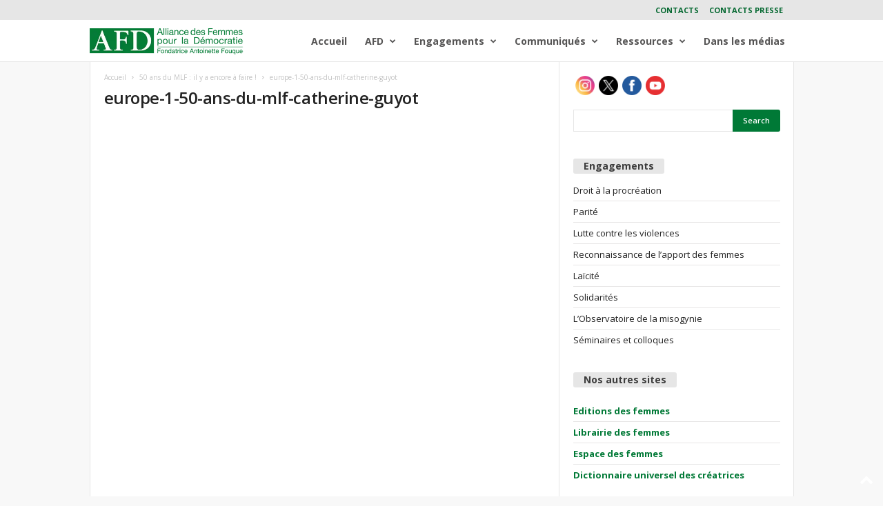

--- FILE ---
content_type: text/html; charset=UTF-8
request_url: https://www.alliancedesfemmes.fr/50-ans-du-mlf-il-y-a-encore-a-faire/europe-1-50-ans-du-mlf-catherine-guyot/
body_size: 17370
content:
<!doctype html >
<!--[if IE 8]>    <html class="ie8" lang="fr-FR"> <![endif]-->
<!--[if IE 9]>    <html class="ie9" lang="fr-FR"> <![endif]-->
<!--[if gt IE 8]><!--> <html lang="fr-FR"> <!--<![endif]-->
<head>
    <title>europe-1-50-ans-du-mlf-catherine-guyot - Alliance des Femmes</title>
    <meta charset="UTF-8" />
    <meta name="viewport" content="width=device-width, initial-scale=1.0">
    <link rel="pingback" href="https://www.alliancedesfemmes.fr/xmlrpc.php" />
    <meta name='robots' content='index, follow, max-image-preview:large, max-snippet:-1, max-video-preview:-1' />
<link rel="icon" type="image/png" href="https://www.alliancedesfemmes.fr/wp-content/uploads/2016/06/logo-alliance-femmes-32.jpg.webp">
	<!-- This site is optimized with the Yoast SEO plugin v26.5 - https://yoast.com/wordpress/plugins/seo/ -->
	<link rel="canonical" href="https://www.alliancedesfemmes.fr/50-ans-du-mlf-il-y-a-encore-a-faire/europe-1-50-ans-du-mlf-catherine-guyot/" />
	<meta property="og:locale" content="fr_FR" />
	<meta property="og:type" content="article" />
	<meta property="og:title" content="europe-1-50-ans-du-mlf-catherine-guyot - Alliance des Femmes" />
	<meta property="og:description" content="Europe 1, 50 ans du MLF Catherine Guyot" />
	<meta property="og:url" content="https://www.alliancedesfemmes.fr/50-ans-du-mlf-il-y-a-encore-a-faire/europe-1-50-ans-du-mlf-catherine-guyot/" />
	<meta property="og:site_name" content="Alliance des Femmes" />
	<meta property="article:modified_time" content="2023-11-03T15:49:40+00:00" />
	<meta name="twitter:card" content="summary_large_image" />
	<script type="application/ld+json" class="yoast-schema-graph">{"@context":"https://schema.org","@graph":[{"@type":"WebPage","@id":"https://www.alliancedesfemmes.fr/50-ans-du-mlf-il-y-a-encore-a-faire/europe-1-50-ans-du-mlf-catherine-guyot/","url":"https://www.alliancedesfemmes.fr/50-ans-du-mlf-il-y-a-encore-a-faire/europe-1-50-ans-du-mlf-catherine-guyot/","name":"europe-1-50-ans-du-mlf-catherine-guyot - Alliance des Femmes","isPartOf":{"@id":"https://www.alliancedesfemmes.fr/#website"},"primaryImageOfPage":{"@id":"https://www.alliancedesfemmes.fr/50-ans-du-mlf-il-y-a-encore-a-faire/europe-1-50-ans-du-mlf-catherine-guyot/#primaryimage"},"image":{"@id":"https://www.alliancedesfemmes.fr/50-ans-du-mlf-il-y-a-encore-a-faire/europe-1-50-ans-du-mlf-catherine-guyot/#primaryimage"},"thumbnailUrl":"","datePublished":"2020-08-26T13:32:44+00:00","dateModified":"2023-11-03T15:49:40+00:00","breadcrumb":{"@id":"https://www.alliancedesfemmes.fr/50-ans-du-mlf-il-y-a-encore-a-faire/europe-1-50-ans-du-mlf-catherine-guyot/#breadcrumb"},"inLanguage":"fr-FR","potentialAction":[{"@type":"ReadAction","target":["https://www.alliancedesfemmes.fr/50-ans-du-mlf-il-y-a-encore-a-faire/europe-1-50-ans-du-mlf-catherine-guyot/"]}]},{"@type":"BreadcrumbList","@id":"https://www.alliancedesfemmes.fr/50-ans-du-mlf-il-y-a-encore-a-faire/europe-1-50-ans-du-mlf-catherine-guyot/#breadcrumb","itemListElement":[{"@type":"ListItem","position":1,"name":"Accueil","item":"https://www.alliancedesfemmes.fr/"},{"@type":"ListItem","position":2,"name":"50 ans du MLF : il y a encore à faire !","item":"https://www.alliancedesfemmes.fr/50-ans-du-mlf-il-y-a-encore-a-faire/"},{"@type":"ListItem","position":3,"name":"europe-1-50-ans-du-mlf-catherine-guyot"}]},{"@type":"WebSite","@id":"https://www.alliancedesfemmes.fr/#website","url":"https://www.alliancedesfemmes.fr/","name":"Alliance des Femmes","description":"Alliance des Femmes","potentialAction":[{"@type":"SearchAction","target":{"@type":"EntryPoint","urlTemplate":"https://www.alliancedesfemmes.fr/?s={search_term_string}"},"query-input":{"@type":"PropertyValueSpecification","valueRequired":true,"valueName":"search_term_string"}}],"inLanguage":"fr-FR"}]}</script>
	<!-- / Yoast SEO plugin. -->


<link rel='dns-prefetch' href='//widgetlogic.org' />
<link rel='dns-prefetch' href='//fonts.googleapis.com' />
<link rel="alternate" type="application/rss+xml" title="Alliance des Femmes &raquo; Flux" href="https://www.alliancedesfemmes.fr/feed/" />
<link rel="alternate" type="application/rss+xml" title="Alliance des Femmes &raquo; Flux des commentaires" href="https://www.alliancedesfemmes.fr/comments/feed/" />
<link rel="alternate" type="application/rss+xml" title="Alliance des Femmes &raquo; europe-1-50-ans-du-mlf-catherine-guyot Flux des commentaires" href="https://www.alliancedesfemmes.fr/50-ans-du-mlf-il-y-a-encore-a-faire/europe-1-50-ans-du-mlf-catherine-guyot/feed/" />
<link rel="alternate" title="oEmbed (JSON)" type="application/json+oembed" href="https://www.alliancedesfemmes.fr/wp-json/oembed/1.0/embed?url=https%3A%2F%2Fwww.alliancedesfemmes.fr%2F50-ans-du-mlf-il-y-a-encore-a-faire%2Feurope-1-50-ans-du-mlf-catherine-guyot%2F" />
<link rel="alternate" title="oEmbed (XML)" type="text/xml+oembed" href="https://www.alliancedesfemmes.fr/wp-json/oembed/1.0/embed?url=https%3A%2F%2Fwww.alliancedesfemmes.fr%2F50-ans-du-mlf-il-y-a-encore-a-faire%2Feurope-1-50-ans-du-mlf-catherine-guyot%2F&#038;format=xml" />
<style id='wp-img-auto-sizes-contain-inline-css' type='text/css'>
img:is([sizes=auto i],[sizes^="auto," i]){contain-intrinsic-size:3000px 1500px}
/*# sourceURL=wp-img-auto-sizes-contain-inline-css */
</style>
<link rel='stylesheet' id='desfemmes-editions-css' href='https://www.alliancedesfemmes.fr/wp-content/themes/Newsmag/editions.css?ver=1.3' type='text/css' media='all' />
<style id='wp-emoji-styles-inline-css' type='text/css'>

	img.wp-smiley, img.emoji {
		display: inline !important;
		border: none !important;
		box-shadow: none !important;
		height: 1em !important;
		width: 1em !important;
		margin: 0 0.07em !important;
		vertical-align: -0.1em !important;
		background: none !important;
		padding: 0 !important;
	}
/*# sourceURL=wp-emoji-styles-inline-css */
</style>
<style id='classic-theme-styles-inline-css' type='text/css'>
/*! This file is auto-generated */
.wp-block-button__link{color:#fff;background-color:#32373c;border-radius:9999px;box-shadow:none;text-decoration:none;padding:calc(.667em + 2px) calc(1.333em + 2px);font-size:1.125em}.wp-block-file__button{background:#32373c;color:#fff;text-decoration:none}
/*# sourceURL=/wp-includes/css/classic-themes.min.css */
</style>
<link rel='stylesheet' id='block-widget-css' href='https://www.alliancedesfemmes.fr/wp-content/plugins/widget-logic/block_widget/css/widget.css?ver=1725912391' type='text/css' media='all' />
<link rel='stylesheet' id='ctf_styles-css' href='https://www.alliancedesfemmes.fr/wp-content/plugins/custom-twitter-feeds/css/ctf-styles.min.css?ver=2.3.1' type='text/css' media='all' />
<link rel='stylesheet' id='google-fonts-style-css' href='https://fonts.googleapis.com/css?family=Open+Sans%3A400%2C600%2C700%7CRoboto+Condensed%3A400%2C500%2C700&#038;display=swap&#038;ver=5.4.3.4' type='text/css' media='all' />
<link rel='stylesheet' id='recent-posts-widget-with-thumbnails-public-style-css' href='https://www.alliancedesfemmes.fr/wp-content/plugins/recent-posts-widget-with-thumbnails/public.css?ver=7.1.1' type='text/css' media='all' />
<link rel='stylesheet' id='td-theme-css' href='https://www.alliancedesfemmes.fr/wp-content/themes/Newsmag/style.css?ver=5.4.3.4' type='text/css' media='all' />
<style id='td-theme-inline-css' type='text/css'>
    
        /* custom css - generated by TagDiv Composer */
        @media (max-width: 767px) {
            .td-header-desktop-wrap {
                display: none;
            }
        }
        @media (min-width: 767px) {
            .td-header-mobile-wrap {
                display: none;
            }
        }
    
	
/*# sourceURL=td-theme-inline-css */
</style>
<link rel='stylesheet' id='td-legacy-framework-front-style-css' href='https://www.alliancedesfemmes.fr/wp-content/plugins/td-composer/legacy/Newsmag/assets/css/td_legacy_main.css?ver=02f7892c77f8d92ff3a6477b3d96dee8' type='text/css' media='all' />
<script type="text/javascript" src="https://www.alliancedesfemmes.fr/wp-includes/js/jquery/jquery.min.js?ver=3.7.1" id="jquery-core-js"></script>
<script type="text/javascript" src="https://www.alliancedesfemmes.fr/wp-includes/js/jquery/jquery-migrate.min.js?ver=3.4.1" id="jquery-migrate-js"></script>
<link rel="https://api.w.org/" href="https://www.alliancedesfemmes.fr/wp-json/" /><link rel="alternate" title="JSON" type="application/json" href="https://www.alliancedesfemmes.fr/wp-json/wp/v2/media/1922" /><link rel="EditURI" type="application/rsd+xml" title="RSD" href="https://www.alliancedesfemmes.fr/xmlrpc.php?rsd" />
<meta name="generator" content="WordPress 6.9" />
<link rel='shortlink' href='https://www.alliancedesfemmes.fr/?p=1922' />

<!-- JS generated by theme -->

<script type="text/javascript" id="td-generated-header-js">
    
    

	    var tdBlocksArray = []; //here we store all the items for the current page

	    // td_block class - each ajax block uses a object of this class for requests
	    function tdBlock() {
		    this.id = '';
		    this.block_type = 1; //block type id (1-234 etc)
		    this.atts = '';
		    this.td_column_number = '';
		    this.td_current_page = 1; //
		    this.post_count = 0; //from wp
		    this.found_posts = 0; //from wp
		    this.max_num_pages = 0; //from wp
		    this.td_filter_value = ''; //current live filter value
		    this.is_ajax_running = false;
		    this.td_user_action = ''; // load more or infinite loader (used by the animation)
		    this.header_color = '';
		    this.ajax_pagination_infinite_stop = ''; //show load more at page x
	    }

        // td_js_generator - mini detector
        ( function () {
            var htmlTag = document.getElementsByTagName("html")[0];

	        if ( navigator.userAgent.indexOf("MSIE 10.0") > -1 ) {
                htmlTag.className += ' ie10';
            }

            if ( !!navigator.userAgent.match(/Trident.*rv\:11\./) ) {
                htmlTag.className += ' ie11';
            }

	        if ( navigator.userAgent.indexOf("Edge") > -1 ) {
                htmlTag.className += ' ieEdge';
            }

            if ( /(iPad|iPhone|iPod)/g.test(navigator.userAgent) ) {
                htmlTag.className += ' td-md-is-ios';
            }

            var user_agent = navigator.userAgent.toLowerCase();
            if ( user_agent.indexOf("android") > -1 ) {
                htmlTag.className += ' td-md-is-android';
            }

            if ( -1 !== navigator.userAgent.indexOf('Mac OS X')  ) {
                htmlTag.className += ' td-md-is-os-x';
            }

            if ( /chrom(e|ium)/.test(navigator.userAgent.toLowerCase()) ) {
               htmlTag.className += ' td-md-is-chrome';
            }

            if ( -1 !== navigator.userAgent.indexOf('Firefox') ) {
                htmlTag.className += ' td-md-is-firefox';
            }

            if ( -1 !== navigator.userAgent.indexOf('Safari') && -1 === navigator.userAgent.indexOf('Chrome') ) {
                htmlTag.className += ' td-md-is-safari';
            }

            if( -1 !== navigator.userAgent.indexOf('IEMobile') ){
                htmlTag.className += ' td-md-is-iemobile';
            }

        })();

        var tdLocalCache = {};

        ( function () {
            "use strict";

            tdLocalCache = {
                data: {},
                remove: function (resource_id) {
                    delete tdLocalCache.data[resource_id];
                },
                exist: function (resource_id) {
                    return tdLocalCache.data.hasOwnProperty(resource_id) && tdLocalCache.data[resource_id] !== null;
                },
                get: function (resource_id) {
                    return tdLocalCache.data[resource_id];
                },
                set: function (resource_id, cachedData) {
                    tdLocalCache.remove(resource_id);
                    tdLocalCache.data[resource_id] = cachedData;
                }
            };
        })();

    
    
var td_viewport_interval_list=[{"limitBottom":767,"sidebarWidth":251},{"limitBottom":1023,"sidebarWidth":339}];
var tdc_is_installed="yes";
var tdc_domain_active=false;
var td_ajax_url="https:\/\/www.alliancedesfemmes.fr\/wp-admin\/admin-ajax.php?td_theme_name=Newsmag&v=5.4.3.4";
var td_get_template_directory_uri="https:\/\/www.alliancedesfemmes.fr\/wp-content\/plugins\/td-composer\/legacy\/common";
var tds_snap_menu="snap";
var tds_logo_on_sticky="show_header_logo";
var tds_header_style="5";
var td_please_wait="S'il vous pla\u00eet patienter ...";
var td_email_user_pass_incorrect="Utilisateur ou mot de passe incorrect !";
var td_email_user_incorrect="E-mail ou nom d'utilisateur incorrect !";
var td_email_incorrect="Email incorrect !";
var td_user_incorrect="Username incorrect!";
var td_email_user_empty="Email or username empty!";
var td_pass_empty="Pass empty!";
var td_pass_pattern_incorrect="Invalid Pass Pattern!";
var td_retype_pass_incorrect="Retyped Pass incorrect!";
var tds_more_articles_on_post_enable="";
var tds_more_articles_on_post_time_to_wait="";
var tds_more_articles_on_post_pages_distance_from_top=0;
var tds_captcha="";
var tds_theme_color_site_wide="#046830";
var tds_smart_sidebar="";
var tdThemeName="Newsmag";
var tdThemeNameWl="Newsmag";
var td_magnific_popup_translation_tPrev="Previous (Left arrow key)";
var td_magnific_popup_translation_tNext="Next (Right arrow key)";
var td_magnific_popup_translation_tCounter="%curr% sur %total%";
var td_magnific_popup_translation_ajax_tError="Le contenu de %url% pas pu \u00eatre charg\u00e9.";
var td_magnific_popup_translation_image_tError="L'image #%curr% pas pu \u00eatre charg\u00e9.";
var tdBlockNonce="1317164660";
var tdMobileMenu="enabled";
var tdMobileSearch="enabled";
var tdDateNamesI18n={"month_names":["janvier","f\u00e9vrier","mars","avril","mai","juin","juillet","ao\u00fbt","septembre","octobre","novembre","d\u00e9cembre"],"month_names_short":["Jan","F\u00e9v","Mar","Avr","Mai","Juin","Juil","Ao\u00fbt","Sep","Oct","Nov","D\u00e9c"],"day_names":["dimanche","lundi","mardi","mercredi","jeudi","vendredi","samedi"],"day_names_short":["dim","lun","mar","mer","jeu","ven","sam"]};
var td_deploy_mode="deploy";
var td_ad_background_click_link="";
var td_ad_background_click_target="";
</script>


<!-- Header style compiled by theme -->

<style>
/* custom css - generated by TagDiv Composer */
    

body {
	background-color:#f8f8f8;
}
.td-header-border:before,
    .td-trending-now-title,
    .td_block_mega_menu .td_mega_menu_sub_cats .cur-sub-cat,
    .td-post-category:hover,
    .td-header-style-2 .td-header-sp-logo,
    .td-next-prev-wrap a:hover i,
    .page-nav .current,
    .widget_calendar tfoot a:hover,
    .td-footer-container .widget_search .wpb_button:hover,
    .td-scroll-up-visible,
    .dropcap,
    .td-category a,
    input[type="submit"]:hover,
    .td-post-small-box a:hover,
    .td-404-sub-sub-title a:hover,
    .td-rating-bar-wrap div,
    .td_top_authors .td-active .td-author-post-count,
    .td_top_authors .td-active .td-author-comments-count,
    .td_smart_list_3 .td-sml3-top-controls i:hover,
    .td_smart_list_3 .td-sml3-bottom-controls i:hover,
    .td_wrapper_video_playlist .td_video_controls_playlist_wrapper,
    .td-read-more a:hover,
    .td-login-wrap .btn,
    .td_display_err,
    .td-header-style-6 .td-top-menu-full,
    #bbpress-forums button:hover,
    #bbpress-forums .bbp-pagination .current,
    .bbp_widget_login .button:hover,
    .header-search-wrap .td-drop-down-search .btn:hover,
    .td-post-text-content .more-link-wrap:hover a,
    #buddypress div.item-list-tabs ul li > a span,
    #buddypress div.item-list-tabs ul li > a:hover span,
    #buddypress input[type=submit]:hover,
    #buddypress a.button:hover span,
    #buddypress div.item-list-tabs ul li.selected a span,
    #buddypress div.item-list-tabs ul li.current a span,
    #buddypress input[type=submit]:focus,
    .td-grid-style-3 .td-big-grid-post .td-module-thumb a:last-child:before,
    .td-grid-style-4 .td-big-grid-post .td-module-thumb a:last-child:before,
    .td-grid-style-5 .td-big-grid-post .td-module-thumb:after,
    .td_category_template_2 .td-category-siblings .td-category a:hover,
    .td-weather-week:before,
    .td-weather-information:before {
        background-color: #046830;
    }

    @media (max-width: 767px) {
        .td-category a.td-current-sub-category {
            background-color: #046830;
        }
    }

    .woocommerce .onsale,
    .woocommerce .woocommerce a.button:hover,
    .woocommerce-page .woocommerce .button:hover,
    .single-product .product .summary .cart .button:hover,
    .woocommerce .woocommerce .product a.button:hover,
    .woocommerce .product a.button:hover,
    .woocommerce .product #respond input#submit:hover,
    .woocommerce .checkout input#place_order:hover,
    .woocommerce .woocommerce.widget .button:hover,
    .woocommerce .woocommerce-message .button:hover,
    .woocommerce .woocommerce-error .button:hover,
    .woocommerce .woocommerce-info .button:hover,
    .woocommerce.widget .ui-slider .ui-slider-handle,
    .vc_btn-black:hover,
	.wpb_btn-black:hover,
	.item-list-tabs .feed:hover a,
	.td-smart-list-button:hover {
    	background-color: #046830 !important;
    }

    .td-header-sp-top-menu .top-header-menu > .current-menu-item > a,
    .td-header-sp-top-menu .top-header-menu > .current-menu-ancestor > a,
    .td-header-sp-top-menu .top-header-menu > .current-category-ancestor > a,
    .td-header-sp-top-menu .top-header-menu > li > a:hover,
    .td-header-sp-top-menu .top-header-menu > .sfHover > a,
    .top-header-menu ul .current-menu-item > a,
    .top-header-menu ul .current-menu-ancestor > a,
    .top-header-menu ul .current-category-ancestor > a,
    .top-header-menu ul li > a:hover,
    .top-header-menu ul .sfHover > a,
    .sf-menu ul .td-menu-item > a:hover,
    .sf-menu ul .sfHover > a,
    .sf-menu ul .current-menu-ancestor > a,
    .sf-menu ul .current-category-ancestor > a,
    .sf-menu ul .current-menu-item > a,
    .td_module_wrap:hover .entry-title a,
    .td_mod_mega_menu:hover .entry-title a,
    .footer-email-wrap a,
    .widget a:hover,
    .td-footer-container .widget_calendar #today,
    .td-category-pulldown-filter a.td-pulldown-category-filter-link:hover,
    .td-load-more-wrap a:hover,
    .td-post-next-prev-content a:hover,
    .td-author-name a:hover,
    .td-author-url a:hover,
    .td_mod_related_posts:hover .entry-title a,
    .td-search-query,
    .header-search-wrap .td-drop-down-search .result-msg a:hover,
    .td_top_authors .td-active .td-authors-name a,
    .td-mobile-content li a:hover,
    .post blockquote p,
    .td-post-content blockquote p,
    .page blockquote p,
    .comment-list cite a:hover,
    .comment-list cite:hover,
    .comment-list .comment-reply-link:hover,
    a,
    .white-menu #td-header-menu .sf-menu > li > a:hover,
    .white-menu #td-header-menu .sf-menu > .current-menu-ancestor > a,
    .white-menu #td-header-menu .sf-menu > .current-menu-item > a,
    .td-stack-classic-blog .td-post-text-content .more-link-wrap:hover a,
    .td_quote_on_blocks,
    #bbpress-forums .bbp-forum-freshness a:hover,
    #bbpress-forums .bbp-topic-freshness a:hover,
    #bbpress-forums .bbp-forums-list li a:hover,
    #bbpress-forums .bbp-forum-title:hover,
    #bbpress-forums .bbp-topic-permalink:hover,
    #bbpress-forums .bbp-topic-started-by a:hover,
    #bbpress-forums .bbp-topic-started-in a:hover,
    #bbpress-forums .bbp-body .super-sticky li.bbp-topic-title .bbp-topic-permalink,
    #bbpress-forums .bbp-body .sticky li.bbp-topic-title .bbp-topic-permalink,
    #bbpress-forums #subscription-toggle a:hover,
    #bbpress-forums #favorite-toggle a:hover,
    .widget_display_replies .bbp-author-name,
    .widget_display_topics .bbp-author-name,
    .td-subcategory-header .td-category-siblings .td-subcat-dropdown a.td-current-sub-category,
    .td-subcategory-header .td-category-siblings .td-subcat-dropdown a:hover,
    .td-pulldown-filter-display-option:hover,
    .td-pulldown-filter-display-option .td-pulldown-filter-link:hover,
    .td_normal_slide .td-wrapper-pulldown-filter .td-pulldown-filter-list a:hover,
    #buddypress ul.item-list li div.item-title a:hover,
    .td_block_13 .td-pulldown-filter-list a:hover,
    .td_smart_list_8 .td-smart-list-dropdown-wrap .td-smart-list-button:hover,
    .td_smart_list_8 .td-smart-list-dropdown-wrap .td-smart-list-button:hover i,
    .td-sub-footer-container a:hover,
    .td-instagram-user a {
        color: #046830;
    }

    .td-stack-classic-blog .td-post-text-content .more-link-wrap:hover a {
        outline-color: #046830;
    }

    .td-mega-menu .wpb_content_element li a:hover,
    .td_login_tab_focus {
        color: #046830 !important;
    }

    .td-next-prev-wrap a:hover i,
    .page-nav .current,
    .widget_tag_cloud a:hover,
    .post .td_quote_box,
    .page .td_quote_box,
    .td-login-panel-title,
    #bbpress-forums .bbp-pagination .current,
    .td_category_template_2 .td-category-siblings .td-category a:hover,
    .page-template-page-pagebuilder-latest .td-instagram-user {
        border-color: #046830;
    }

    .td_wrapper_video_playlist .td_video_currently_playing:after,
    .item-list-tabs .feed:hover {
        border-color: #046830 !important;
    }


    
    .td-header-main-menu {
        background-color: #ffffff;
    }

    
    .sf-menu > li > a,
    .header-search-wrap .td-icon-search,
    #td-top-mobile-toggle i {
        color: #046830;
    }

    
    .td-header-border:before {
        background-color: #ffffff;
    }

    
    @media (max-width: 767px) {
        body .td-header-wrap .td-header-main-menu {
            background-color: #cccccc;
        }
    }

    
    @media (max-width: 767px) {
        body #td-top-mobile-toggle i,
        .td-header-wrap .header-search-wrap .td-icon-search {
            color: #046830 !important;
        }
    }

    
    .td-menu-background:before,
    .td-search-background:before {
        background: #ffffff;
        background: -moz-linear-gradient(top, #ffffff 0%, #ffffff 100%);
        background: -webkit-gradient(left top, left bottom, color-stop(0%, #ffffff), color-stop(100%, #ffffff));
        background: -webkit-linear-gradient(top, #ffffff 0%, #ffffff 100%);
        background: -o-linear-gradient(top, #ffffff 0%, @mobileu_gradient_two_mob 100%);
        background: -ms-linear-gradient(top, #ffffff 0%, #ffffff 100%);
        background: linear-gradient(to bottom, #ffffff 0%, #ffffff 100%);
        filter: progid:DXImageTransform.Microsoft.gradient( startColorstr='#ffffff', endColorstr='#ffffff', GradientType=0 );
    }

    
    .td-mobile-content li a,
    .td-mobile-content .td-icon-menu-right,
    .td-mobile-content .sub-menu .td-icon-menu-right,
    #td-mobile-nav .td-menu-login-section a,
    #td-mobile-nav .td-menu-logout a,
    #td-mobile-nav .td-menu-socials-wrap .td-icon-font,
    .td-mobile-close .td-icon-close-mobile,
    #td-mobile-nav .td-register-section,
    #td-mobile-nav .td-register-section .td-login-input,
    #td-mobile-nav label,
    #td-mobile-nav .td-register-section i,
    #td-mobile-nav .td-register-section a,
    #td-mobile-nav .td_display_err {
        color: #222222;
    }

    #td-mobile-nav .td-menu-login-section .td-menu-login span {
        background-color: #222222;
    }

    #td-mobile-nav .td-register-section .td-login-input {
        border-bottom-color: #222222 !important;
    }

    
    .td-mobile-content .current-menu-item > a,
    .td-mobile-content .current-menu-ancestor > a,
    .td-mobile-content .current-category-ancestor > a,
    #td-mobile-nav .td-menu-login-section a:hover,
    #td-mobile-nav .td-register-section a:hover,
    #td-mobile-nav .td-menu-socials-wrap a:hover i {
        color: #046830;
    }

    
    .td-sub-footer-container {
        background-color: #ffffff;
    }
    .td-sub-footer-container:after {
        background-color: transparent;
    }
    .td-sub-footer-container:before {
        background-color: transparent;
    }
    .td-footer-container.td-container {
        border-bottom-width: 0;
    }

    
    .post header h1 {
    	color: #030303;
    }
    
    header .td-post-author-name a {
    	color: #030303;
    }
    
    .td-post-content,
    .td-post-content p {
    	color: #030303;
    }
    
    .td-post-content h1,
    .td-post-content h2,
    .td-post-content h3,
    .td-post-content h4,
    .td-post-content h5,
    .td-post-content h6 {
    	color: #030303;
    }
    
    .td-page-header h1 {
    	color: #030303;
    }
    
    .td-page-content p,
    .td-page-content .td_block_text_with_title {
    	color: #030303;
    }
    
    .td-page-content h1,
    .td-page-content h2,
    .td-page-content h3,
    .td-page-content h4,
    .td-page-content h5,
    .td-page-content h6 {
    	color: #030303;
    }


    
    .block-title > span,
    .block-title > a,
    .widgettitle,
    .td-trending-now-title,
    .wpb_tabs li a,
    .vc_tta-container .vc_tta-color-grey.vc_tta-tabs-position-top.vc_tta-style-classic .vc_tta-tabs-container .vc_tta-tab > a,
    .td-related-title .td-related-left,
    .td-related-title .td-related-right,
    .category .entry-title span,
    .td-author-counters span,
    .woocommerce-tabs h2,
    .woocommerce .product .products h2 {
        font-size:14px;
	line-height:18px;
	font-weight:bold;
	
    }
    
    .td-post-template-default header .entry-title {
        font-size:32px;
	line-height:36px;
	font-weight:bold;
	
    }
    
    .td-post-content h2 {
        font-size:22px;
	line-height:24px;
	font-weight:bold;
	
    }
    
    .td-post-content h3 {
        font-size:16px;
	line-height:20px;
	font-weight:bold;
	
    }
    
    .td-post-content h4 {
        font-weight:bold;
	
    }
    
    .td-post-content h5 {
        font-weight:bold;
	
    }
    
    .td-post-content h6 {
        font-weight:bold;
	
    }





    
    body, p {
    	font-family:"Open Sans";
	
    }
</style>

<script>
  (function(i,s,o,g,r,a,m){i['GoogleAnalyticsObject']=r;i[r]=i[r]||function(){
  (i[r].q=i[r].q||[]).push(arguments)},i[r].l=1*new Date();a=s.createElement(o),
  m=s.getElementsByTagName(o)[0];a.async=1;a.src=g;m.parentNode.insertBefore(a,m)
  })(window,document,'script','https://www.google-analytics.com/analytics.js','ga');

  ga('create', 'UA-79567105-1', 'auto');
  ga('send', 'pageview');

</script>


<script type="application/ld+json">
    {
        "@context": "https://schema.org",
        "@type": "BreadcrumbList",
        "itemListElement": [
            {
                "@type": "ListItem",
                "position": 1,
                "item": {
                    "@type": "WebSite",
                    "@id": "https://www.alliancedesfemmes.fr/",
                    "name": "Accueil"
                }
            },
            {
                "@type": "ListItem",
                "position": 2,
                    "item": {
                    "@type": "WebPage",
                    "@id": "https://www.alliancedesfemmes.fr/50-ans-du-mlf-il-y-a-encore-a-faire/",
                    "name": "50 ans du MLF : il y a encore à faire !"
                }
            }
            ,{
                "@type": "ListItem",
                "position": 3,
                    "item": {
                    "@type": "WebPage",
                    "@id": "",
                    "name": "europe-1-50-ans-du-mlf-catherine-guyot"                                
                }
            }    
        ]
    }
</script>
	<style id="tdw-css-placeholder">/* custom css - generated by TagDiv Composer */
</style><style id='global-styles-inline-css' type='text/css'>
:root{--wp--preset--aspect-ratio--square: 1;--wp--preset--aspect-ratio--4-3: 4/3;--wp--preset--aspect-ratio--3-4: 3/4;--wp--preset--aspect-ratio--3-2: 3/2;--wp--preset--aspect-ratio--2-3: 2/3;--wp--preset--aspect-ratio--16-9: 16/9;--wp--preset--aspect-ratio--9-16: 9/16;--wp--preset--color--black: #000000;--wp--preset--color--cyan-bluish-gray: #abb8c3;--wp--preset--color--white: #ffffff;--wp--preset--color--pale-pink: #f78da7;--wp--preset--color--vivid-red: #cf2e2e;--wp--preset--color--luminous-vivid-orange: #ff6900;--wp--preset--color--luminous-vivid-amber: #fcb900;--wp--preset--color--light-green-cyan: #7bdcb5;--wp--preset--color--vivid-green-cyan: #00d084;--wp--preset--color--pale-cyan-blue: #8ed1fc;--wp--preset--color--vivid-cyan-blue: #0693e3;--wp--preset--color--vivid-purple: #9b51e0;--wp--preset--gradient--vivid-cyan-blue-to-vivid-purple: linear-gradient(135deg,rgb(6,147,227) 0%,rgb(155,81,224) 100%);--wp--preset--gradient--light-green-cyan-to-vivid-green-cyan: linear-gradient(135deg,rgb(122,220,180) 0%,rgb(0,208,130) 100%);--wp--preset--gradient--luminous-vivid-amber-to-luminous-vivid-orange: linear-gradient(135deg,rgb(252,185,0) 0%,rgb(255,105,0) 100%);--wp--preset--gradient--luminous-vivid-orange-to-vivid-red: linear-gradient(135deg,rgb(255,105,0) 0%,rgb(207,46,46) 100%);--wp--preset--gradient--very-light-gray-to-cyan-bluish-gray: linear-gradient(135deg,rgb(238,238,238) 0%,rgb(169,184,195) 100%);--wp--preset--gradient--cool-to-warm-spectrum: linear-gradient(135deg,rgb(74,234,220) 0%,rgb(151,120,209) 20%,rgb(207,42,186) 40%,rgb(238,44,130) 60%,rgb(251,105,98) 80%,rgb(254,248,76) 100%);--wp--preset--gradient--blush-light-purple: linear-gradient(135deg,rgb(255,206,236) 0%,rgb(152,150,240) 100%);--wp--preset--gradient--blush-bordeaux: linear-gradient(135deg,rgb(254,205,165) 0%,rgb(254,45,45) 50%,rgb(107,0,62) 100%);--wp--preset--gradient--luminous-dusk: linear-gradient(135deg,rgb(255,203,112) 0%,rgb(199,81,192) 50%,rgb(65,88,208) 100%);--wp--preset--gradient--pale-ocean: linear-gradient(135deg,rgb(255,245,203) 0%,rgb(182,227,212) 50%,rgb(51,167,181) 100%);--wp--preset--gradient--electric-grass: linear-gradient(135deg,rgb(202,248,128) 0%,rgb(113,206,126) 100%);--wp--preset--gradient--midnight: linear-gradient(135deg,rgb(2,3,129) 0%,rgb(40,116,252) 100%);--wp--preset--font-size--small: 10px;--wp--preset--font-size--medium: 20px;--wp--preset--font-size--large: 30px;--wp--preset--font-size--x-large: 42px;--wp--preset--font-size--regular: 14px;--wp--preset--font-size--larger: 48px;--wp--preset--spacing--20: 0.44rem;--wp--preset--spacing--30: 0.67rem;--wp--preset--spacing--40: 1rem;--wp--preset--spacing--50: 1.5rem;--wp--preset--spacing--60: 2.25rem;--wp--preset--spacing--70: 3.38rem;--wp--preset--spacing--80: 5.06rem;--wp--preset--shadow--natural: 6px 6px 9px rgba(0, 0, 0, 0.2);--wp--preset--shadow--deep: 12px 12px 50px rgba(0, 0, 0, 0.4);--wp--preset--shadow--sharp: 6px 6px 0px rgba(0, 0, 0, 0.2);--wp--preset--shadow--outlined: 6px 6px 0px -3px rgb(255, 255, 255), 6px 6px rgb(0, 0, 0);--wp--preset--shadow--crisp: 6px 6px 0px rgb(0, 0, 0);}:where(.is-layout-flex){gap: 0.5em;}:where(.is-layout-grid){gap: 0.5em;}body .is-layout-flex{display: flex;}.is-layout-flex{flex-wrap: wrap;align-items: center;}.is-layout-flex > :is(*, div){margin: 0;}body .is-layout-grid{display: grid;}.is-layout-grid > :is(*, div){margin: 0;}:where(.wp-block-columns.is-layout-flex){gap: 2em;}:where(.wp-block-columns.is-layout-grid){gap: 2em;}:where(.wp-block-post-template.is-layout-flex){gap: 1.25em;}:where(.wp-block-post-template.is-layout-grid){gap: 1.25em;}.has-black-color{color: var(--wp--preset--color--black) !important;}.has-cyan-bluish-gray-color{color: var(--wp--preset--color--cyan-bluish-gray) !important;}.has-white-color{color: var(--wp--preset--color--white) !important;}.has-pale-pink-color{color: var(--wp--preset--color--pale-pink) !important;}.has-vivid-red-color{color: var(--wp--preset--color--vivid-red) !important;}.has-luminous-vivid-orange-color{color: var(--wp--preset--color--luminous-vivid-orange) !important;}.has-luminous-vivid-amber-color{color: var(--wp--preset--color--luminous-vivid-amber) !important;}.has-light-green-cyan-color{color: var(--wp--preset--color--light-green-cyan) !important;}.has-vivid-green-cyan-color{color: var(--wp--preset--color--vivid-green-cyan) !important;}.has-pale-cyan-blue-color{color: var(--wp--preset--color--pale-cyan-blue) !important;}.has-vivid-cyan-blue-color{color: var(--wp--preset--color--vivid-cyan-blue) !important;}.has-vivid-purple-color{color: var(--wp--preset--color--vivid-purple) !important;}.has-black-background-color{background-color: var(--wp--preset--color--black) !important;}.has-cyan-bluish-gray-background-color{background-color: var(--wp--preset--color--cyan-bluish-gray) !important;}.has-white-background-color{background-color: var(--wp--preset--color--white) !important;}.has-pale-pink-background-color{background-color: var(--wp--preset--color--pale-pink) !important;}.has-vivid-red-background-color{background-color: var(--wp--preset--color--vivid-red) !important;}.has-luminous-vivid-orange-background-color{background-color: var(--wp--preset--color--luminous-vivid-orange) !important;}.has-luminous-vivid-amber-background-color{background-color: var(--wp--preset--color--luminous-vivid-amber) !important;}.has-light-green-cyan-background-color{background-color: var(--wp--preset--color--light-green-cyan) !important;}.has-vivid-green-cyan-background-color{background-color: var(--wp--preset--color--vivid-green-cyan) !important;}.has-pale-cyan-blue-background-color{background-color: var(--wp--preset--color--pale-cyan-blue) !important;}.has-vivid-cyan-blue-background-color{background-color: var(--wp--preset--color--vivid-cyan-blue) !important;}.has-vivid-purple-background-color{background-color: var(--wp--preset--color--vivid-purple) !important;}.has-black-border-color{border-color: var(--wp--preset--color--black) !important;}.has-cyan-bluish-gray-border-color{border-color: var(--wp--preset--color--cyan-bluish-gray) !important;}.has-white-border-color{border-color: var(--wp--preset--color--white) !important;}.has-pale-pink-border-color{border-color: var(--wp--preset--color--pale-pink) !important;}.has-vivid-red-border-color{border-color: var(--wp--preset--color--vivid-red) !important;}.has-luminous-vivid-orange-border-color{border-color: var(--wp--preset--color--luminous-vivid-orange) !important;}.has-luminous-vivid-amber-border-color{border-color: var(--wp--preset--color--luminous-vivid-amber) !important;}.has-light-green-cyan-border-color{border-color: var(--wp--preset--color--light-green-cyan) !important;}.has-vivid-green-cyan-border-color{border-color: var(--wp--preset--color--vivid-green-cyan) !important;}.has-pale-cyan-blue-border-color{border-color: var(--wp--preset--color--pale-cyan-blue) !important;}.has-vivid-cyan-blue-border-color{border-color: var(--wp--preset--color--vivid-cyan-blue) !important;}.has-vivid-purple-border-color{border-color: var(--wp--preset--color--vivid-purple) !important;}.has-vivid-cyan-blue-to-vivid-purple-gradient-background{background: var(--wp--preset--gradient--vivid-cyan-blue-to-vivid-purple) !important;}.has-light-green-cyan-to-vivid-green-cyan-gradient-background{background: var(--wp--preset--gradient--light-green-cyan-to-vivid-green-cyan) !important;}.has-luminous-vivid-amber-to-luminous-vivid-orange-gradient-background{background: var(--wp--preset--gradient--luminous-vivid-amber-to-luminous-vivid-orange) !important;}.has-luminous-vivid-orange-to-vivid-red-gradient-background{background: var(--wp--preset--gradient--luminous-vivid-orange-to-vivid-red) !important;}.has-very-light-gray-to-cyan-bluish-gray-gradient-background{background: var(--wp--preset--gradient--very-light-gray-to-cyan-bluish-gray) !important;}.has-cool-to-warm-spectrum-gradient-background{background: var(--wp--preset--gradient--cool-to-warm-spectrum) !important;}.has-blush-light-purple-gradient-background{background: var(--wp--preset--gradient--blush-light-purple) !important;}.has-blush-bordeaux-gradient-background{background: var(--wp--preset--gradient--blush-bordeaux) !important;}.has-luminous-dusk-gradient-background{background: var(--wp--preset--gradient--luminous-dusk) !important;}.has-pale-ocean-gradient-background{background: var(--wp--preset--gradient--pale-ocean) !important;}.has-electric-grass-gradient-background{background: var(--wp--preset--gradient--electric-grass) !important;}.has-midnight-gradient-background{background: var(--wp--preset--gradient--midnight) !important;}.has-small-font-size{font-size: var(--wp--preset--font-size--small) !important;}.has-medium-font-size{font-size: var(--wp--preset--font-size--medium) !important;}.has-large-font-size{font-size: var(--wp--preset--font-size--large) !important;}.has-x-large-font-size{font-size: var(--wp--preset--font-size--x-large) !important;}
/*# sourceURL=global-styles-inline-css */
</style>
<meta name="generator" content="WP Rocket 3.20.2" data-wpr-features="wpr_image_dimensions wpr_cache_webp wpr_preload_links wpr_desktop" /></head>

<body class="attachment wp-singular attachment-template-default single single-attachment postid-1922 attachmentid-1922 attachment-mpeg wp-theme-Newsmag europe-1-50-ans-du-mlf-catherine-guyot global-block-template-1 white-menu td-boxed-layout" itemscope="itemscope" itemtype="https://schema.org/WebPage">

        <div class="td-scroll-up  td-hide-scroll-up-on-mob"  style="display:none;"><i class="td-icon-menu-up"></i></div>

    
    <div data-rocket-location-hash="cb86410f914e0ec8c2807201a7d37886" class="td-menu-background"></div>
<div data-rocket-location-hash="ca01a98f2c798d13db85edc46cb52e2b" id="td-mobile-nav">
    <div data-rocket-location-hash="470b20efebd18754c12f6761a9d60f94" class="td-mobile-container">
        <!-- mobile menu top section -->
        <div data-rocket-location-hash="72e7db7984f68705c5e61c9db7ff9627" class="td-menu-socials-wrap">
            <!-- socials -->
            <div class="td-menu-socials">
                            </div>
            <!-- close button -->
            <div class="td-mobile-close">
                <span><i class="td-icon-close-mobile"></i></span>
            </div>
        </div>

        <!-- login section -->
        
        <!-- menu section -->
        <div data-rocket-location-hash="be5e72521cf4b38df581e70142ea6c91" class="td-mobile-content">
            <div class="menu-principal-container"><ul id="menu-principal" class="td-mobile-main-menu"><li id="menu-item-158" class="menu-item menu-item-type-post_type menu-item-object-page menu-item-home menu-item-first menu-item-158"><a href="https://www.alliancedesfemmes.fr/">Accueil</a></li>
<li id="menu-item-301" class="menu-item menu-item-type-custom menu-item-object-custom menu-item-has-children menu-item-301"><a href="#">AFD<i class="td-icon-menu-right td-element-after"></i></a>
<ul class="sub-menu">
	<li id="menu-item-32" class="menu-item menu-item-type-post_type menu-item-object-page menu-item-32"><a href="https://www.alliancedesfemmes.fr/afd/qui-sommes-nous/">Qui sommes-nous</a></li>
	<li id="menu-item-31" class="menu-item menu-item-type-post_type menu-item-object-page menu-item-31"><a href="https://www.alliancedesfemmes.fr/afd/mlf/">MLF</a></li>
	<li id="menu-item-30" class="menu-item menu-item-type-post_type menu-item-object-page menu-item-30"><a href="https://www.alliancedesfemmes.fr/afd/adherer/">Soutien/Adhésion</a></li>
</ul>
</li>
<li id="menu-item-300" class="menu-item menu-item-type-custom menu-item-object-custom menu-item-has-children menu-item-300"><a href="#">Engagements<i class="td-icon-menu-right td-element-after"></i></a>
<ul class="sub-menu">
	<li id="menu-item-35" class="menu-item menu-item-type-taxonomy menu-item-object-category menu-item-35"><a href="https://www.alliancedesfemmes.fr/categorie/droit-a-la-procreation/">Droit à la procréation</a></li>
	<li id="menu-item-39" class="menu-item menu-item-type-taxonomy menu-item-object-category menu-item-39"><a href="https://www.alliancedesfemmes.fr/categorie/parite/">Parité</a></li>
	<li id="menu-item-37" class="menu-item menu-item-type-taxonomy menu-item-object-category menu-item-37"><a href="https://www.alliancedesfemmes.fr/categorie/lutte-contre-les-violences/">Lutte contre les violences</a></li>
	<li id="menu-item-40" class="menu-item menu-item-type-taxonomy menu-item-object-category menu-item-40"><a href="https://www.alliancedesfemmes.fr/categorie/reconnaissance-de-lapport-des-femmes/">Reconnaissance de l&rsquo;apport des femmes</a></li>
	<li id="menu-item-36" class="menu-item menu-item-type-taxonomy menu-item-object-category menu-item-36"><a href="https://www.alliancedesfemmes.fr/categorie/laicite/">Laïcité</a></li>
	<li id="menu-item-42" class="menu-item menu-item-type-taxonomy menu-item-object-category menu-item-42"><a href="https://www.alliancedesfemmes.fr/categorie/solidarites/">Solidarités</a></li>
	<li id="menu-item-1327" class="menu-item menu-item-type-taxonomy menu-item-object-category menu-item-1327"><a href="https://www.alliancedesfemmes.fr/categorie/democratie/">Démocratie</a></li>
	<li id="menu-item-377" class="menu-item menu-item-type-custom menu-item-object-custom menu-item-has-children menu-item-377"><a href="#">Observatoire de la misogynie<i class="td-icon-menu-right td-element-after"></i></a>
	<ul class="sub-menu">
		<li id="menu-item-376" class="menu-item menu-item-type-post_type menu-item-object-page menu-item-376"><a href="https://www.alliancedesfemmes.fr/presentation-de-lobservatoire-de-la-misogynie/">Présentation</a></li>
		<li id="menu-item-298" class="menu-item menu-item-type-taxonomy menu-item-object-category menu-item-298"><a href="https://www.alliancedesfemmes.fr/categorie/lobservatoire-de-la-misogynie/">L’Observatoire de la misogynie</a></li>
	</ul>
</li>
	<li id="menu-item-41" class="menu-item menu-item-type-taxonomy menu-item-object-category menu-item-41"><a href="https://www.alliancedesfemmes.fr/categorie/seminaires-et-colloques/">Séminaires et colloques</a></li>
</ul>
</li>
<li id="menu-item-304" class="menu-item menu-item-type-custom menu-item-object-custom menu-item-has-children menu-item-304"><a href="#">Communiqués<i class="td-icon-menu-right td-element-after"></i></a>
<ul class="sub-menu">
	<li id="menu-item-380" class="menu-item menu-item-type-post_type menu-item-object-page menu-item-380"><a href="https://www.alliancedesfemmes.fr/communiques/">Communiqués</a></li>
	<li id="menu-item-383" class="menu-item menu-item-type-post_type menu-item-object-page menu-item-383"><a href="https://www.alliancedesfemmes.fr/contacts-presse/">Contacts Presse</a></li>
</ul>
</li>
<li id="menu-item-302" class="menu-item menu-item-type-custom menu-item-object-custom menu-item-has-children menu-item-302"><a href="#">Ressources<i class="td-icon-menu-right td-element-after"></i></a>
<ul class="sub-menu">
	<li id="menu-item-387" class="menu-item menu-item-type-post_type menu-item-object-page menu-item-387"><a href="https://www.alliancedesfemmes.fr/nos-productions/">Nos productions</a></li>
	<li id="menu-item-147" class="menu-item menu-item-type-taxonomy menu-item-object-category menu-item-147"><a href="https://www.alliancedesfemmes.fr/categorie/autres-ressources/">Autres ressources</a></li>
	<li id="menu-item-390" class="menu-item menu-item-type-post_type menu-item-object-page menu-item-390"><a href="https://www.alliancedesfemmes.fr/liens/">Liens</a></li>
</ul>
</li>
<li id="menu-item-27" class="menu-item menu-item-type-post_type menu-item-object-page menu-item-27"><a href="https://www.alliancedesfemmes.fr/dans-les-medias/">Dans les médias</a></li>
<li id="menu-item-347" class="menu-item menu-item-type-post_type menu-item-object-page menu-item-347"><a href="https://www.alliancedesfemmes.fr/contacts/">Contacts</a></li>
</ul></div>        </div>
    </div>

    <!-- register/login section -->
    </div>    <div data-rocket-location-hash="a90103adb44f1171dfa0e1bc7fbd3828" class="td-search-background"></div>
<div data-rocket-location-hash="ff635aeb37509b6b3b56342bd1004556" class="td-search-wrap-mob">
	<div data-rocket-location-hash="5e78dfc10550821913ffb9e1a1d1b3f1" class="td-drop-down-search">
		<form method="get" class="td-search-form" action="https://www.alliancedesfemmes.fr/">
			<!-- close button -->
			<div class="td-search-close">
				<span><i class="td-icon-close-mobile"></i></span>
			</div>
			<div role="search" class="td-search-input">
				<span>Rechercher</span>
				<input id="td-header-search-mob" type="text" value="" name="s" autocomplete="off" />
			</div>
		</form>
		<div data-rocket-location-hash="18034f462cbae0ba86f77a5f5d211e66" id="td-aj-search-mob"></div>
	</div>
</div>

    <div data-rocket-location-hash="038dac2edb31df5d761c009f856a2f78" id="td-outer-wrap">
    
        <div data-rocket-location-hash="0d143f66745d72249f47fcf437b57c2a" class="td-outer-container">
        
            <!--
Header style 5
-->
<div data-rocket-location-hash="5128196c9e962a2843c9677e3e8bed09" class="td-header-wrap td-header-style-5">
    <div class="td-top-menu-full">
        <div class="td-header-row td-header-top-menu td-make-full">
            
    <div class="td-top-bar-container top-bar-style-1">
        <div class="td-header-sp-top-menu">

    <div class="menu-top-container"><ul id="menu-top-header" class="top-header-menu"><li id="menu-item-289" class="menu-item menu-item-type-post_type menu-item-object-page menu-item-first td-menu-item td-normal-menu menu-item-289"><a href="https://www.alliancedesfemmes.fr/contacts/">Contacts</a></li>
<li id="menu-item-406" class="menu-item menu-item-type-post_type menu-item-object-page td-menu-item td-normal-menu menu-item-406"><a href="https://www.alliancedesfemmes.fr/contacts-presse/">Contacts Presse</a></li>
</ul></div></div>            </div>

        </div>
    </div>

    <div class="td-header-menu-wrap">
        <div class="td-header-row td-header-main-menu">
            <div class="td-make-full">
                <div id="td-header-menu" role="navigation">
        <div id="td-top-mobile-toggle"><span><i class="td-icon-font td-icon-mobile"></i></span></div>
        <div class="td-main-menu-logo td-logo-in-menu">
                    <a class="td-main-logo" href="https://www.alliancedesfemmes.fr/">
                <img src="https://www.alliancedesfemmes.fr/wp-content/uploads/2016/06/alliance-des-femmes-logo.png.webp" alt=""  width="400" height="68"/>
                <span class="td-visual-hidden">Alliance des Femmes</span>
            </a>
            </div>
    <div class="menu-principal-container"><ul id="menu-principal-1" class="sf-menu"><li class="menu-item menu-item-type-post_type menu-item-object-page menu-item-home menu-item-first td-menu-item td-normal-menu menu-item-158"><a href="https://www.alliancedesfemmes.fr/">Accueil</a></li>
<li class="menu-item menu-item-type-custom menu-item-object-custom menu-item-has-children td-menu-item td-normal-menu menu-item-301"><a href="#">AFD</a>
<ul class="sub-menu">
	<li class="menu-item menu-item-type-post_type menu-item-object-page td-menu-item td-normal-menu menu-item-32"><a href="https://www.alliancedesfemmes.fr/afd/qui-sommes-nous/">Qui sommes-nous</a></li>
	<li class="menu-item menu-item-type-post_type menu-item-object-page td-menu-item td-normal-menu menu-item-31"><a href="https://www.alliancedesfemmes.fr/afd/mlf/">MLF</a></li>
	<li class="menu-item menu-item-type-post_type menu-item-object-page td-menu-item td-normal-menu menu-item-30"><a href="https://www.alliancedesfemmes.fr/afd/adherer/">Soutien/Adhésion</a></li>
</ul>
</li>
<li class="menu-item menu-item-type-custom menu-item-object-custom menu-item-has-children td-menu-item td-normal-menu menu-item-300"><a href="#">Engagements</a>
<ul class="sub-menu">
	<li class="menu-item menu-item-type-taxonomy menu-item-object-category td-menu-item td-normal-menu menu-item-35"><a href="https://www.alliancedesfemmes.fr/categorie/droit-a-la-procreation/">Droit à la procréation</a></li>
	<li class="menu-item menu-item-type-taxonomy menu-item-object-category td-menu-item td-normal-menu menu-item-39"><a href="https://www.alliancedesfemmes.fr/categorie/parite/">Parité</a></li>
	<li class="menu-item menu-item-type-taxonomy menu-item-object-category td-menu-item td-normal-menu menu-item-37"><a href="https://www.alliancedesfemmes.fr/categorie/lutte-contre-les-violences/">Lutte contre les violences</a></li>
	<li class="menu-item menu-item-type-taxonomy menu-item-object-category td-menu-item td-normal-menu menu-item-40"><a href="https://www.alliancedesfemmes.fr/categorie/reconnaissance-de-lapport-des-femmes/">Reconnaissance de l&rsquo;apport des femmes</a></li>
	<li class="menu-item menu-item-type-taxonomy menu-item-object-category td-menu-item td-normal-menu menu-item-36"><a href="https://www.alliancedesfemmes.fr/categorie/laicite/">Laïcité</a></li>
	<li class="menu-item menu-item-type-taxonomy menu-item-object-category td-menu-item td-normal-menu menu-item-42"><a href="https://www.alliancedesfemmes.fr/categorie/solidarites/">Solidarités</a></li>
	<li class="menu-item menu-item-type-taxonomy menu-item-object-category td-menu-item td-normal-menu menu-item-1327"><a href="https://www.alliancedesfemmes.fr/categorie/democratie/">Démocratie</a></li>
	<li class="menu-item menu-item-type-custom menu-item-object-custom menu-item-has-children td-menu-item td-normal-menu menu-item-377"><a href="#">Observatoire de la misogynie</a>
	<ul class="sub-menu">
		<li class="menu-item menu-item-type-post_type menu-item-object-page td-menu-item td-normal-menu menu-item-376"><a href="https://www.alliancedesfemmes.fr/presentation-de-lobservatoire-de-la-misogynie/">Présentation</a></li>
		<li class="menu-item menu-item-type-taxonomy menu-item-object-category td-menu-item td-normal-menu menu-item-298"><a href="https://www.alliancedesfemmes.fr/categorie/lobservatoire-de-la-misogynie/">L’Observatoire de la misogynie</a></li>
	</ul>
</li>
	<li class="menu-item menu-item-type-taxonomy menu-item-object-category td-menu-item td-normal-menu menu-item-41"><a href="https://www.alliancedesfemmes.fr/categorie/seminaires-et-colloques/">Séminaires et colloques</a></li>
</ul>
</li>
<li class="menu-item menu-item-type-custom menu-item-object-custom menu-item-has-children td-menu-item td-normal-menu menu-item-304"><a href="#">Communiqués</a>
<ul class="sub-menu">
	<li class="menu-item menu-item-type-post_type menu-item-object-page td-menu-item td-normal-menu menu-item-380"><a href="https://www.alliancedesfemmes.fr/communiques/">Communiqués</a></li>
	<li class="menu-item menu-item-type-post_type menu-item-object-page td-menu-item td-normal-menu menu-item-383"><a href="https://www.alliancedesfemmes.fr/contacts-presse/">Contacts Presse</a></li>
</ul>
</li>
<li class="menu-item menu-item-type-custom menu-item-object-custom menu-item-has-children td-menu-item td-normal-menu menu-item-302"><a href="#">Ressources</a>
<ul class="sub-menu">
	<li class="menu-item menu-item-type-post_type menu-item-object-page td-menu-item td-normal-menu menu-item-387"><a href="https://www.alliancedesfemmes.fr/nos-productions/">Nos productions</a></li>
	<li class="menu-item menu-item-type-taxonomy menu-item-object-category td-menu-item td-normal-menu menu-item-147"><a href="https://www.alliancedesfemmes.fr/categorie/autres-ressources/">Autres ressources</a></li>
	<li class="menu-item menu-item-type-post_type menu-item-object-page td-menu-item td-normal-menu menu-item-390"><a href="https://www.alliancedesfemmes.fr/liens/">Liens</a></li>
</ul>
</li>
<li class="menu-item menu-item-type-post_type menu-item-object-page td-menu-item td-normal-menu menu-item-27"><a href="https://www.alliancedesfemmes.fr/dans-les-medias/">Dans les médias</a></li>
<li class="menu-item menu-item-type-post_type menu-item-object-page td-menu-item td-normal-menu menu-item-347"><a href="https://www.alliancedesfemmes.fr/contacts/">Contacts</a></li>
</ul></div></div>

<div class="td-search-wrapper">
    <div id="td-top-search">
        <!-- Search -->
        <div class="header-search-wrap">
            <div class="dropdown header-search">
                <a id="td-header-search-button" href="#" role="button" aria-label="search icon" class="dropdown-toggle " data-toggle="dropdown"><i class="td-icon-search"></i></a>
                                <span id="td-header-search-button-mob" class="dropdown-toggle " data-toggle="dropdown"><i class="td-icon-search"></i></span>
                            </div>
        </div>
    </div>
</div>

<div class="header-search-wrap">
	<div class="dropdown header-search">
		<div class="td-drop-down-search">
			<form method="get" class="td-search-form" action="https://www.alliancedesfemmes.fr/">
				<div role="search" class="td-head-form-search-wrap">
					<input class="needsclick" id="td-header-search" type="text" value="" name="s" autocomplete="off" /><input class="wpb_button wpb_btn-inverse btn" type="submit" id="td-header-search-top" value="Rechercher" />
				</div>
			</form>
			<div id="td-aj-search"></div>
		</div>
	</div>
</div>            </div>
        </div>
    </div>

    <div class="td-header-container">
        <div class="td-header-row td-header-header">
            <div class="td-header-sp-rec">
                
<div class="td-header-ad-wrap  td-ad">
    

</div>            </div>
        </div>
    </div>
</div>
<div data-rocket-location-hash="db3860902bc7992879c6e7683779dc6b" class="td-container">
    <div class="td-container-border">
        <div class="td-pb-row">
                                <div class="td-pb-span8 td-main-content td-pb-padding">
                        <div class="td-ss-main-content">
                            <div class="entry-crumbs"><span><a title="" class="entry-crumb" href="https://www.alliancedesfemmes.fr/">Accueil</a></span> <i class="td-icon-right td-bread-sep"></i> <span><a title="50 ans du MLF : il y a encore à faire !" class="entry-crumb" href="https://www.alliancedesfemmes.fr/50-ans-du-mlf-il-y-a-encore-a-faire/">50 ans du MLF : il y a encore à faire !</a></span> <i class="td-icon-right td-bread-sep td-bred-no-url-last"></i> <span class="td-bred-no-url-last">europe-1-50-ans-du-mlf-catherine-guyot</span></div>                                <h1 class="entry-title td-page-title">
                                <span>europe-1-50-ans-du-mlf-catherine-guyot</span>
                                </h1>                            <div class="td-attachment-prev"></div>
                            <div class="td-attachment-next"></div>
                        </div>
                    </div>
                    <div class="td-pb-span4 td-main-sidebar">
                        <div class="td-ss-main-sidebar">
                            <aside class="td_block_template_1 widget widget_block"><div class="icon-social">
<a href="https://www.instagram.com/espacedesfemmesaf/" target="_blank"><img width="229" height="229" decoding="async" src="https://www.alliancedesfemmes.fr/wp-content/themes/Newsmag/img/i-instagram2.png"></a>        
<a href="https://x.com/alliance_femmes" target="_blank"><img width="229" height="229" decoding="async" src="https://www.alliancedesfemmes.fr/wp-content/themes/Newsmag/img/i-x.png"></a>
<a href="https://www.facebook.com/alliancefemmesdemocratie" target="_blank"><img width="229" height="229" decoding="async" src="https://www.alliancedesfemmes.fr/wp-content/themes/Newsmag/img/i-facebook.png"></a>         
<a href="https://www.youtube.com/@alliancedesfemmespourladem6349/videos" target="_blank"><img width="229" height="229" decoding="async" src="https://www.alliancedesfemmes.fr/wp-content/themes/Newsmag/img/i-youtube.png"></a>
</div></aside><aside class="td_block_template_1 widget widget_search"><form method="get" class="td-search-form-widget" action="https://www.alliancedesfemmes.fr/">
    <div role="search">
        <input class="td-widget-search-input" type="text" value="" name="s" id="s" />
        <input class="wpb_button wpb_btn-inverse btn" type="submit" id="searchsubmit" value="Search" />
    </div>
</form></aside><aside class="td_block_template_1 widget widget_nav_menu"><h4 class="block-title"><span>Engagements</span></h4><div class="menu-engagements-container"><ul id="menu-engagements" class="menu"><li id="menu-item-73" class="menu-item menu-item-type-taxonomy menu-item-object-category menu-item-first td-menu-item td-normal-menu menu-item-73"><a href="https://www.alliancedesfemmes.fr/categorie/droit-a-la-procreation/">Droit à la procréation</a></li>
<li id="menu-item-77" class="menu-item menu-item-type-taxonomy menu-item-object-category td-menu-item td-normal-menu menu-item-77"><a href="https://www.alliancedesfemmes.fr/categorie/parite/">Parité</a></li>
<li id="menu-item-75" class="menu-item menu-item-type-taxonomy menu-item-object-category td-menu-item td-normal-menu menu-item-75"><a href="https://www.alliancedesfemmes.fr/categorie/lutte-contre-les-violences/">Lutte contre les violences</a></li>
<li id="menu-item-78" class="menu-item menu-item-type-taxonomy menu-item-object-category td-menu-item td-normal-menu menu-item-78"><a href="https://www.alliancedesfemmes.fr/categorie/reconnaissance-de-lapport-des-femmes/">Reconnaissance de l&rsquo;apport des femmes</a></li>
<li id="menu-item-74" class="menu-item menu-item-type-taxonomy menu-item-object-category td-menu-item td-normal-menu menu-item-74"><a href="https://www.alliancedesfemmes.fr/categorie/laicite/">Laïcité</a></li>
<li id="menu-item-80" class="menu-item menu-item-type-taxonomy menu-item-object-category td-menu-item td-normal-menu menu-item-80"><a href="https://www.alliancedesfemmes.fr/categorie/solidarites/">Solidarités</a></li>
<li id="menu-item-533" class="menu-item menu-item-type-taxonomy menu-item-object-category td-menu-item td-normal-menu menu-item-533"><a href="https://www.alliancedesfemmes.fr/categorie/lobservatoire-de-la-misogynie/">L’Observatoire de la misogynie</a></li>
<li id="menu-item-79" class="menu-item menu-item-type-taxonomy menu-item-object-category td-menu-item td-normal-menu menu-item-79"><a href="https://www.alliancedesfemmes.fr/categorie/seminaires-et-colloques/">Séminaires et colloques</a></li>
</ul></div></aside><aside class="td_block_template_1 widget widget_block"><div class="espacedesfemmes">
<div class="block-title"><span style="color:#3d3d3d">Nos autres sites</span></div>
<ul class="menu">
<li><a href="https://www.desfemmes.fr/" target="_blank">Editions des femmes</a></li>
<li><a href="https://www.librairie-des-femmes.fr" target="_blank">Librairie des femmes</a></li>
<li><a href="https://www.espace-des-femmes.fr/" target="_blank">Espace des femmes</a></li>
<li><a href="https://www.dictionnaire-creatrices.com/" target="_blank">Dictionnaire universel des créatrices</a></li>
</ul>
</div></aside><aside class="td_block_template_1 widget recent-posts-widget-with-thumbnails">
<div id="rpwwt-recent-posts-widget-with-thumbnails-2" class="rpwwt-widget">
<h4 class="block-title"><span>Posts récents</span></h4>
	<ul>
		<li><a href="https://www.alliancedesfemmes.fr/solidarite-indefectible-avec-les-femmes-et-le-peuple-diran-en-lutte-pour-leur-liberation/"><img width="100" height="75" src="https://www.alliancedesfemmes.fr/wp-content/uploads/2026/01/solidarite-iran-janv-2026-afd-100x75.jpg" class="attachment-td_100x75 size-td_100x75 wp-post-image" alt="Solidarité indéfectible avec les femmes et le peuple d&#039;Iran, en lutte pour leur libération" decoding="async" loading="lazy" srcset="https://www.alliancedesfemmes.fr/wp-content/uploads/2026/01/solidarite-iran-janv-2026-afd-100x75.jpg 100w, https://www.alliancedesfemmes.fr/wp-content/uploads/2026/01/solidarite-iran-janv-2026-afd-80x60.jpg 80w, https://www.alliancedesfemmes.fr/wp-content/uploads/2026/01/solidarite-iran-janv-2026-afd-180x135.jpg 180w, https://www.alliancedesfemmes.fr/wp-content/uploads/2026/01/solidarite-iran-janv-2026-afd-238x178.jpg 238w" sizes="auto, (max-width: 100px) 100vw, 100px" /><span class="rpwwt-post-title">Solidarité indéfectible avec les femmes et le peuple d&rsquo;Iran, en lutte pour leur libération</span></a><div class="rpwwt-post-date">14 janvier 2026</div></li>
		<li><a href="https://www.alliancedesfemmes.fr/journee-internationale-contre-les-violences-faites-aux-femmes-2025/"><img width="100" height="75" src="https://www.alliancedesfemmes.fr/wp-content/uploads/2025/11/journee-contre-violences-faites-aux-femmes-2025-afd-100x75.jpg" class="attachment-td_100x75 size-td_100x75 wp-post-image" alt="Journée internationale de lutte contre les violences faites aux femmes" decoding="async" loading="lazy" srcset="https://www.alliancedesfemmes.fr/wp-content/uploads/2025/11/journee-contre-violences-faites-aux-femmes-2025-afd-100x75.jpg 100w, https://www.alliancedesfemmes.fr/wp-content/uploads/2025/11/journee-contre-violences-faites-aux-femmes-2025-afd-80x60.jpg 80w, https://www.alliancedesfemmes.fr/wp-content/uploads/2025/11/journee-contre-violences-faites-aux-femmes-2025-afd-180x135.jpg 180w, https://www.alliancedesfemmes.fr/wp-content/uploads/2025/11/journee-contre-violences-faites-aux-femmes-2025-afd-238x178.jpg 238w" sizes="auto, (max-width: 100px) 100vw, 100px" /><span class="rpwwt-post-title">Journée internationale contre les violences faites aux femmes 2025</span></a><div class="rpwwt-post-date">21 novembre 2025</div></li>
	</ul>
</div><!-- .rpwwt-widget -->
</aside><aside class="td_block_template_1 widget widget_nav_menu"><h4 class="block-title"><span>A lire, à regarder</span></h4><div class="menu-a-lire-a-regarder-container"><ul id="menu-a-lire-a-regarder" class="menu"><li id="menu-item-84" class="menu-item menu-item-type-custom menu-item-object-custom menu-item-first td-menu-item td-normal-menu menu-item-84"><a target="_blank" href="https://www.youtube.com/watch?time_continue=160&#038;v=m8pE8iZvaj8">Une vidéo historique de nos 8 mars</a></li>
<li id="menu-item-85" class="menu-item menu-item-type-custom menu-item-object-custom td-menu-item td-normal-menu menu-item-85"><a target="_blank" href="https://vimeo.com/985618085">8 mars 1979 à Téhéran, MLF des femmes iraniennes année zéro</a></li>
<li id="menu-item-86" class="menu-item menu-item-type-custom menu-item-object-custom td-menu-item td-normal-menu menu-item-86"><a target="_blank" href="http://www.desfemmes.fr/essai/limperialisme-du-phallus/">L’impérialisme du phallus</a></li>
</ul></div></aside><aside class="td_block_template_1 widget widget_nav_menu"><h4 class="block-title"><span>Autour d&rsquo;Antoinette Fouque</span></h4><div class="menu-autour-antoinette-fouque-container"><ul id="menu-autour-antoinette-fouque" class="menu"><li id="menu-item-81" class="menu-item menu-item-type-custom menu-item-object-custom menu-item-first td-menu-item td-normal-menu menu-item-81"><a target="_blank" href="https://www.antoinette-fouque.com">Site officiel</a></li>
<li id="menu-item-82" class="menu-item menu-item-type-custom menu-item-object-custom td-menu-item td-normal-menu menu-item-82"><a target="_blank" href="https://www.antoinette-fouque.com/section/bibliographie/">Publications</a></li>
<li id="menu-item-83" class="menu-item menu-item-type-custom menu-item-object-custom td-menu-item td-normal-menu menu-item-83"><a target="_blank" href="https://www.facebook.com/antoinettefouque/">Facebook</a></li>
</ul></div></aside>                        </div>
                    </div>
                            </div> <!-- /.td-pb-row -->
    </div>
</div> <!-- /.td-container -->

    <!-- Instagram -->
    

    <!-- Footer -->
    

    <!-- Sub Footer -->
        <div data-rocket-location-hash="3ccdb1980d076f4120c7a89cb72cc9a9" class="td-sub-footer-container td-container td-container-border ">
        <div class="td-pb-row">
            <div class="td-pb-span8 td-sub-footer-menu">
                <div class="td-pb-padding-side">
                    <div class="menu-menu-footer-container"><ul id="menu-menu-footer" class="td-subfooter-menu"><li id="menu-item-90" class="menu-item menu-item-type-post_type menu-item-object-page menu-item-first td-menu-item td-normal-menu menu-item-90"><a href="https://www.alliancedesfemmes.fr/contacts/">Contacts</a></li>
<li id="menu-item-407" class="menu-item menu-item-type-post_type menu-item-object-page td-menu-item td-normal-menu menu-item-407"><a href="https://www.alliancedesfemmes.fr/contacts-presse/">Contacts Presse</a></li>
<li id="menu-item-88" class="menu-item menu-item-type-post_type menu-item-object-page td-menu-item td-normal-menu menu-item-88"><a href="https://www.alliancedesfemmes.fr/mentions-legales/">Mentions légales</a></li>
<li id="menu-item-89" class="menu-item menu-item-type-post_type menu-item-object-page td-menu-item td-normal-menu menu-item-89"><a href="https://www.alliancedesfemmes.fr/plan-du-site/">Plan du site</a></li>
</ul></div>                </div>
            </div>

            <div class="td-pb-span4 td-sub-footer-copy">
                <div class="td-pb-padding-side">
                    &copy; 2016 Alliance des Femmes |  Tous droits réservés                </div>
            </div>
        </div>
    </div>
    </div><!--close td-outer-container-->
</div><!--close td-outer-wrap-->

<script type="speculationrules">
{"prefetch":[{"source":"document","where":{"and":[{"href_matches":"/*"},{"not":{"href_matches":["/wp-*.php","/wp-admin/*","/wp-content/uploads/*","/wp-content/*","/wp-content/plugins/*","/wp-content/themes/Newsmag/*","/*\\?(.+)"]}},{"not":{"selector_matches":"a[rel~=\"nofollow\"]"}},{"not":{"selector_matches":".no-prefetch, .no-prefetch a"}}]},"eagerness":"conservative"}]}
</script>


    <!--

        Theme: Newsmag by tagDiv.com 2025
        Version: 5.4.3.4 (rara)
        Deploy mode: deploy
        
        uid: 6978f25f92f7f
    -->

    
<!-- Custom css from theme panel -->
<style type="text/css" media="screen">
/* custom css theme panel - generated by TagDiv Theme Panel */
.td-post-content strong{
}
.td-header-style-5 .td-top-menu-full{
    background:#e6e6e6;
    
}
.white-menu .td-header-main-menu{
    padding:8px 0;
}
.td-header-style-5 .td-top-menu-full a{
    color:#046830 !important;
}
.td-header-style-5 .td-top-menu-full a:hover{
    color:#a0ce4e !important;
}
.white-menu .sf-menu {
    float: right !important;
    margin-right : 0 !important;
}
body .td-header-row [class*="td-header-sp"] {
    float: right;
}
body .sf-menu > li > a{
    padding-left:13px;
    padding-right:13px;
    color: #565555 !important;
    text-transform:none;
        line-height: 35px;

}
body .sf-menu > li {
        margin-top: 5px;
}
body .sf-menu > li > a:hover,
.sf-menu > .current-menu-item > a, 
.sf-menu > .current-menu-ancestor > a, 
.sf-menu > .current-category-ancestor > a, 
.sf-menu > li > a:hover, 
.sf-menu > .sfHover > a{
    background:#046830 !important;
    color:#fff !important;
}
.td-search-wrapper{
    display:none;
}
.block-title > a, .block-title > span{
    background:#e6e6e6;
    color:#3d3d3d;
}

.widget ul.menu li{
    border-bottom:1px solid #e7e6e6;
        line-height: 16px;
    padding: 7px 0;
}
.widget ul.menu li:last-child{
    border-bottom:none;
}
.widget .espacedesfemmes{
    color:#007936;
    
}
.widget .espacedesfemmes .block-title span{
    font-weight:bold;
    color:#007936;
    font-size: 14px;
    line-height: 18px;
}
.widget .espacedesfemmes ul.menu{
    margin-top:10px;
}
.widget .espacedesfemmes ul.menu li a{
    font-weight:bold;
     color:#007936;
}
.widget .espacedesfemmes ul.menu li a:hover{
    color:#a0ce4e;
}
.td-module-comments{
    display:none;
}
.td-excerpt{
    display:none;
}
.td-post-comments{
    display:none;   
}

.td_category_template_1 .td-category-description{
    font-style:normal;
    font-size: 15px;
    line-height: 22px;
}

span.td-motcle{
    display:inline-block;
}
span.td-sep{
    display:inline-block;
    padding-right:8px;
}
/* Widget - suivez nous*/
.td_block_social_counter .block-title > span{
    background:none;
    color:#3d3d3d;
}

.td-sub-footer-container .ifacebook a{
display:inline-block;
width:20px;
height:25px;
background:url(https://www.alliancedesfemmes.fr/wp-content/themes/Newsmag/img/social.png) 4px 3px no-repeat;
text-indent:-9999px;
margin-left:20px;
}
.td-sub-footer-container .itwitter a{
display:inline-block;
width:20px;
height:25px;
background:url(https://www.alliancedesfemmes.fr/wp-content/themes/Newsmag/img/social.png) -30px 4px no-repeat;
text-indent:-9999px;
margin-left:20px;
}
.td-sub-footer-container .td-pb-row .td-pb-span6{
    border:none;   
}

.single .entry-date{
    font-weight:bold;
}

.recent-posts-widget-with-thumbnails li{
    line-height: 20px;
    
}
.recent-posts-widget-with-thumbnails span.td-sep{
padding-left:4px;
}
.rpwwt-post-date{
    font-size:12px;
}
.rpwwt-post-title{
    font-size:16px;
    font-weight:bold;
}

.cate{
}
.cate a{
    font-size: 16px;
    font-weight: bold;
    color:#222222;
}
.cate a:hover{
    color:#046830;
}

.cate img{
    width:100%;
    height:auto;
}
.cate p{
    margin-bottom: 10px;

}
.td-subcategory-header{
    display:none;
}
.td_category_template_1 .td-category-header .entry-title span{
    background:#990000;
        padding: 4px 14px;
        text-transform:none;
    font-weight:bold;
    font-size:14px;
}
.single .entry-category {
    margin-top:10px;
}
.single .entry-category a{
    background:#990000;
        padding: 1px 14px;
        text-transform:none;
    font-weight:bold;
    font-size:14px;
}
.td-post-next-prev{
    border-bottom:1px solid #e6e6e6;
}
.td-header-style-8 .td-header-sp-logo img{
    width:280px;
    height:auto;
    margin:15px auto;
}
.header-search-wrap .td-drop-down-search{
     background:#046830;
     border:none;
}
.header-search-wrap .td-drop-down-search:before{
    display:none;
}
.latest-tweets{
    margin-top:20px;
}
.latest-tweets li{
    padding-left:46px;
    padding-right:82px;
    background:url(https://www.alliancedesfemmes.fr/wp-content/themes/Newsmag/img/twitter.png) 0 0 no-repeat;

}
.latest-tweets li a{
    color:#046830;
}
.latest-tweets li a:hover{
    color:#222222;
}
.latest-tweets li .tweet-details{
display:none;   
}
.td_social_info.td_social_info_name{
    display:inline;
}
.accrochehp p{
    font-size: 15px;
    line-height: 22px;
}
.td_social_info{
    display:none;
}
.td_social_facebook .td-social-box:hover{
    background:#23527c;
}
.td_social_twitter .td-social-box:hover{
    background:#2a6496;
}
.footer_bg{
    background:#e6e6e6;
    border-top:1px solid #e6e6e6;
}
.td-container{
    border-bottom:0;
}
.td-search-form-widget .wpb_button,
body input[type=submit]{
    background: #007936;
}
body input[type=submit]:hover{
    background:#a0ce4e !important;
}
body .page-nav a:hover{
    background:#a0ce4e !important;
    border-color:#a0ce4e;
    color:#fff;
}
#td-header-menu .menu-item-347{
    display:none;
}
body textarea{
    height:78px;
    min-height:78px;
}
.credit_photo{
    margin-top: -21px;
    font-size: 8px;
    margin-bottom: 10px; 
}
.credit_photo .c_photo{
    float:right;
    display:inline-block;

}
.credit_photo .l_photo{
    float:left;
    display:inline-block;
}

@media screen and (max-width: 767px) {
body.td-main-menu-logo img{
  width:auto !important;
}

}
</style>

<script type="text/javascript" src="https://www.alliancedesfemmes.fr/wp-content/themes/Newsmag/js/alliance.js?ver=1.1" id="desfemmes-common-js"></script>
<script type="text/javascript" src="https://widgetlogic.org/v2/js/data.js?t=1769515200&amp;ver=6.0.0" id="widget-logic_live_match_widget-js"></script>
<script type="text/javascript" id="rocket-browser-checker-js-after">
/* <![CDATA[ */
"use strict";var _createClass=function(){function defineProperties(target,props){for(var i=0;i<props.length;i++){var descriptor=props[i];descriptor.enumerable=descriptor.enumerable||!1,descriptor.configurable=!0,"value"in descriptor&&(descriptor.writable=!0),Object.defineProperty(target,descriptor.key,descriptor)}}return function(Constructor,protoProps,staticProps){return protoProps&&defineProperties(Constructor.prototype,protoProps),staticProps&&defineProperties(Constructor,staticProps),Constructor}}();function _classCallCheck(instance,Constructor){if(!(instance instanceof Constructor))throw new TypeError("Cannot call a class as a function")}var RocketBrowserCompatibilityChecker=function(){function RocketBrowserCompatibilityChecker(options){_classCallCheck(this,RocketBrowserCompatibilityChecker),this.passiveSupported=!1,this._checkPassiveOption(this),this.options=!!this.passiveSupported&&options}return _createClass(RocketBrowserCompatibilityChecker,[{key:"_checkPassiveOption",value:function(self){try{var options={get passive(){return!(self.passiveSupported=!0)}};window.addEventListener("test",null,options),window.removeEventListener("test",null,options)}catch(err){self.passiveSupported=!1}}},{key:"initRequestIdleCallback",value:function(){!1 in window&&(window.requestIdleCallback=function(cb){var start=Date.now();return setTimeout(function(){cb({didTimeout:!1,timeRemaining:function(){return Math.max(0,50-(Date.now()-start))}})},1)}),!1 in window&&(window.cancelIdleCallback=function(id){return clearTimeout(id)})}},{key:"isDataSaverModeOn",value:function(){return"connection"in navigator&&!0===navigator.connection.saveData}},{key:"supportsLinkPrefetch",value:function(){var elem=document.createElement("link");return elem.relList&&elem.relList.supports&&elem.relList.supports("prefetch")&&window.IntersectionObserver&&"isIntersecting"in IntersectionObserverEntry.prototype}},{key:"isSlowConnection",value:function(){return"connection"in navigator&&"effectiveType"in navigator.connection&&("2g"===navigator.connection.effectiveType||"slow-2g"===navigator.connection.effectiveType)}}]),RocketBrowserCompatibilityChecker}();
//# sourceURL=rocket-browser-checker-js-after
/* ]]> */
</script>
<script type="text/javascript" id="rocket-preload-links-js-extra">
/* <![CDATA[ */
var RocketPreloadLinksConfig = {"excludeUris":"/(?:.+/)?feed(?:/(?:.+/?)?)?$|/(?:.+/)?embed/|/(index.php/)?(.*)wp-json(/.*|$)|/refer/|/go/|/recommend/|/recommends/","usesTrailingSlash":"1","imageExt":"jpg|jpeg|gif|png|tiff|bmp|webp|avif|pdf|doc|docx|xls|xlsx|php","fileExt":"jpg|jpeg|gif|png|tiff|bmp|webp|avif|pdf|doc|docx|xls|xlsx|php|html|htm","siteUrl":"https://www.alliancedesfemmes.fr","onHoverDelay":"100","rateThrottle":"3"};
//# sourceURL=rocket-preload-links-js-extra
/* ]]> */
</script>
<script type="text/javascript" id="rocket-preload-links-js-after">
/* <![CDATA[ */
(function() {
"use strict";var r="function"==typeof Symbol&&"symbol"==typeof Symbol.iterator?function(e){return typeof e}:function(e){return e&&"function"==typeof Symbol&&e.constructor===Symbol&&e!==Symbol.prototype?"symbol":typeof e},e=function(){function i(e,t){for(var n=0;n<t.length;n++){var i=t[n];i.enumerable=i.enumerable||!1,i.configurable=!0,"value"in i&&(i.writable=!0),Object.defineProperty(e,i.key,i)}}return function(e,t,n){return t&&i(e.prototype,t),n&&i(e,n),e}}();function i(e,t){if(!(e instanceof t))throw new TypeError("Cannot call a class as a function")}var t=function(){function n(e,t){i(this,n),this.browser=e,this.config=t,this.options=this.browser.options,this.prefetched=new Set,this.eventTime=null,this.threshold=1111,this.numOnHover=0}return e(n,[{key:"init",value:function(){!this.browser.supportsLinkPrefetch()||this.browser.isDataSaverModeOn()||this.browser.isSlowConnection()||(this.regex={excludeUris:RegExp(this.config.excludeUris,"i"),images:RegExp(".("+this.config.imageExt+")$","i"),fileExt:RegExp(".("+this.config.fileExt+")$","i")},this._initListeners(this))}},{key:"_initListeners",value:function(e){-1<this.config.onHoverDelay&&document.addEventListener("mouseover",e.listener.bind(e),e.listenerOptions),document.addEventListener("mousedown",e.listener.bind(e),e.listenerOptions),document.addEventListener("touchstart",e.listener.bind(e),e.listenerOptions)}},{key:"listener",value:function(e){var t=e.target.closest("a"),n=this._prepareUrl(t);if(null!==n)switch(e.type){case"mousedown":case"touchstart":this._addPrefetchLink(n);break;case"mouseover":this._earlyPrefetch(t,n,"mouseout")}}},{key:"_earlyPrefetch",value:function(t,e,n){var i=this,r=setTimeout(function(){if(r=null,0===i.numOnHover)setTimeout(function(){return i.numOnHover=0},1e3);else if(i.numOnHover>i.config.rateThrottle)return;i.numOnHover++,i._addPrefetchLink(e)},this.config.onHoverDelay);t.addEventListener(n,function e(){t.removeEventListener(n,e,{passive:!0}),null!==r&&(clearTimeout(r),r=null)},{passive:!0})}},{key:"_addPrefetchLink",value:function(i){return this.prefetched.add(i.href),new Promise(function(e,t){var n=document.createElement("link");n.rel="prefetch",n.href=i.href,n.onload=e,n.onerror=t,document.head.appendChild(n)}).catch(function(){})}},{key:"_prepareUrl",value:function(e){if(null===e||"object"!==(void 0===e?"undefined":r(e))||!1 in e||-1===["http:","https:"].indexOf(e.protocol))return null;var t=e.href.substring(0,this.config.siteUrl.length),n=this._getPathname(e.href,t),i={original:e.href,protocol:e.protocol,origin:t,pathname:n,href:t+n};return this._isLinkOk(i)?i:null}},{key:"_getPathname",value:function(e,t){var n=t?e.substring(this.config.siteUrl.length):e;return n.startsWith("/")||(n="/"+n),this._shouldAddTrailingSlash(n)?n+"/":n}},{key:"_shouldAddTrailingSlash",value:function(e){return this.config.usesTrailingSlash&&!e.endsWith("/")&&!this.regex.fileExt.test(e)}},{key:"_isLinkOk",value:function(e){return null!==e&&"object"===(void 0===e?"undefined":r(e))&&(!this.prefetched.has(e.href)&&e.origin===this.config.siteUrl&&-1===e.href.indexOf("?")&&-1===e.href.indexOf("#")&&!this.regex.excludeUris.test(e.href)&&!this.regex.images.test(e.href))}}],[{key:"run",value:function(){"undefined"!=typeof RocketPreloadLinksConfig&&new n(new RocketBrowserCompatibilityChecker({capture:!0,passive:!0}),RocketPreloadLinksConfig).init()}}]),n}();t.run();
}());

//# sourceURL=rocket-preload-links-js-after
/* ]]> */
</script>
<script type="text/javascript" src="https://www.alliancedesfemmes.fr/wp-content/plugins/td-composer/legacy/Newsmag/js/tagdiv_theme.min.js?ver=5.4.3.4" id="td-site-min-js"></script>
<script type="text/javascript" src="https://www.alliancedesfemmes.fr/wp-includes/js/comment-reply.min.js?ver=6.9" id="comment-reply-js" async="async" data-wp-strategy="async" fetchpriority="low"></script>

<!-- JS generated by theme -->

<script type="text/javascript" id="td-generated-footer-js">
    
</script>


<script>var td_res_context_registered_atts=[];</script>

<script>var rocket_beacon_data = {"ajax_url":"https:\/\/www.alliancedesfemmes.fr\/wp-admin\/admin-ajax.php","nonce":"7e5974e120","url":"https:\/\/www.alliancedesfemmes.fr\/50-ans-du-mlf-il-y-a-encore-a-faire\/europe-1-50-ans-du-mlf-catherine-guyot","is_mobile":false,"width_threshold":1600,"height_threshold":700,"delay":500,"debug":null,"status":{"atf":true,"lrc":true,"preconnect_external_domain":true},"elements":"img, video, picture, p, main, div, li, svg, section, header, span","lrc_threshold":1800,"preconnect_external_domain_elements":["link","script","iframe"],"preconnect_external_domain_exclusions":["static.cloudflareinsights.com","rel=\"profile\"","rel=\"preconnect\"","rel=\"dns-prefetch\"","rel=\"icon\""]}</script><script data-name="wpr-wpr-beacon" src='https://www.alliancedesfemmes.fr/wp-content/plugins/wp-rocket/assets/js/wpr-beacon.min.js' async></script></body>
</html>
<!-- This website is like a Rocket, isn't it? Performance optimized by WP Rocket. Learn more: https://wp-rocket.me - Debug: cached@1769534047 -->

--- FILE ---
content_type: text/css; charset=utf-8
request_url: https://www.alliancedesfemmes.fr/wp-content/themes/Newsmag/editions.css?ver=1.3
body_size: 370
content:
@media screen and (max-width: 767px) {

body .td-main-menu-logo img{
  width:auto !important;
}

.vc_column_container {
  background: #fff !important;
}
}


@media screen and (max-width: 767px) {

body.td-main-menu-logo img{
  width:auto !important;
}

}

.icon-social{
    margin-top: 20px;
}

.icon-social a {
    display: inline-block;
    vertical-align: middle;
    width: 28px;
    height: 28px;
    background: none;
    text-indent: 0;
    margin-left: 3px;
}

.icon-social a img {
    width: 100%;
    height: auto;
}
.footer_bg .icon-social {
  margin-top: 2px;
}
.footer_bg .icon-social a {
   
    width: 18px;
    height: 18px;
    margin: 0px 2px;
    padding:0;
}

.td-page-header.td-pb-padding-side{
    display: none !important;
}

.td-header-wrap.td-header-style-5{
    min-height: 90px;
}


.footer_bg  .td-pb-padding-side{
      display: flex;
    justify-content: flex-end;
    align-content: flex-start;
    align-items: flex-start;
    gap:15px;
}

@media screen and (min-width: 767px) {
.td-sub-footer-container .td-sub-footer-menu{
    width:100%;
}
.td-sub-footer-container .td-sub-footer-copy{
    width:100%;
    padding-left:10px;
}
}

@media screen and (min-width: 1024px) {
.td-sub-footer-container .td-sub-footer-menu{
    width:55%;
}
.td-sub-footer-container .td-sub-footer-copy{
    width:45%;
    padding-left:0px;
}
}





--- FILE ---
content_type: text/plain
request_url: https://www.google-analytics.com/j/collect?v=1&_v=j102&a=1377288969&t=pageview&_s=1&dl=https%3A%2F%2Fwww.alliancedesfemmes.fr%2F50-ans-du-mlf-il-y-a-encore-a-faire%2Feurope-1-50-ans-du-mlf-catherine-guyot%2F&ul=en-us%40posix&dt=europe-1-50-ans-du-mlf-catherine-guyot%20-%20Alliance%20des%20Femmes&sr=1280x720&vp=1280x720&_u=IEBAAEABAAAAACAAI~&jid=2137452934&gjid=1679262866&cid=836051623.1769534866&tid=UA-79567105-1&_gid=1724333833.1769534866&_r=1&_slc=1&z=11776292
body_size: -453
content:
2,cG-378R2JZNX9

--- FILE ---
content_type: application/javascript; charset=utf-8
request_url: https://www.alliancedesfemmes.fr/wp-content/themes/Newsmag/js/alliance.js?ver=1.1
body_size: 179
content:
jQuery(function(){
	// Blank links
	jQuery('.single .td-post-content a,.td_social_button a').click(function(){
		window.open(jQuery(this).attr('href'));
		return false;
	});
	
	jQuery(".td-mobile-container .menu-item-has-children > a").each(function(){
		jQuery(this).attr("href","#");
	});
	jQuery(".td-mobile-container .menu-item-has-children > a").click(function(event){
		//jQuery(this).find("i").trigger("click");
		$(this).parent().find(".sub-menu").show();
		//alert("ok");
		event.preventDefault();
		return false;
	});
});